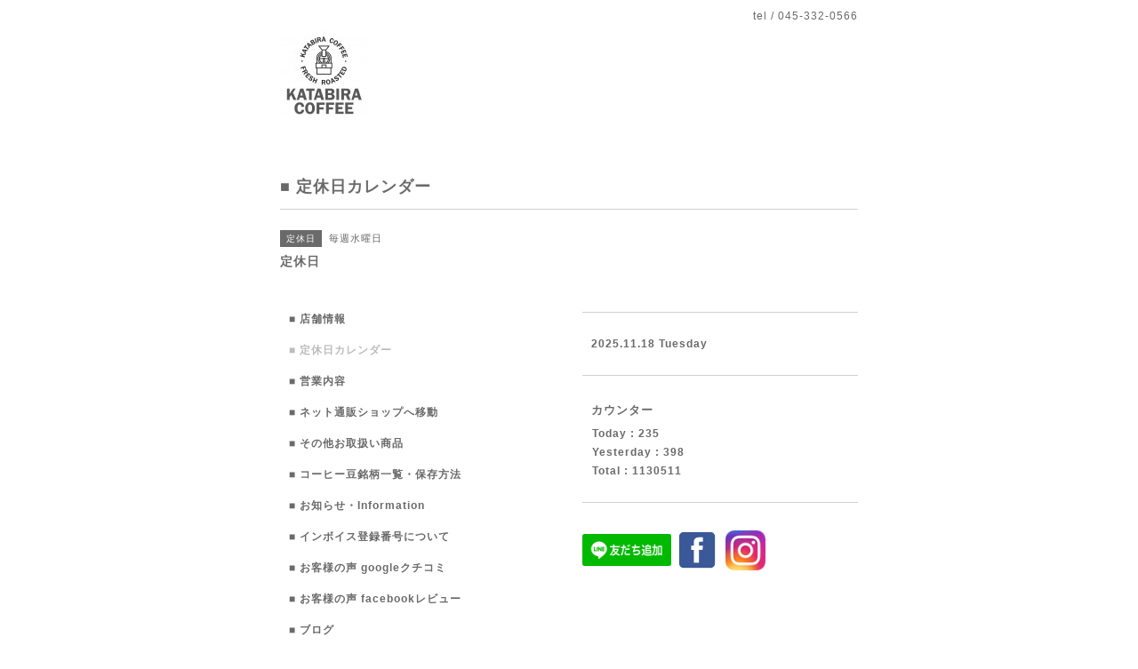

--- FILE ---
content_type: text/html; charset=utf-8
request_url: https://katabira-coffee.com/calendar/2449855
body_size: 2645
content:
<!DOCTYPE html PUBLIC "-//W3C//DTD XHTML 1.0 Transitional//EN" "http://www.w3.org/TR/xhtml1/DTD/xhtml1-transitional.dtd">
<html xmlns="http://www.w3.org/1999/xhtml" xml:lang="ja" lang="ja">
<head>
<meta http-equiv="content-type" content="text/html; charset=utf-8" />
<title>定休日 - 帷子珈琲katabiracoffee</title>
<meta name="viewport" content="width=device-width, initial-scale=1, maximum-scale=1, user-scalable=yes" />
<meta name="keywords" content="保土ヶ谷,自家焙煎店,コーヒー専門店,帷子珈琲,帷子コーヒー" />
<meta name="description" content="" />
<meta property="og:title" content="帷子珈琲katabiracoffee" />
<meta property="og:image" content="https://cdn.goope.jp/16803/191225203641hrzu.jpg" />
<meta property="og:site_name" content="帷子珈琲katabiracoffee" />
<meta http-equiv="content-style-type" content="text/css" />
<meta http-equiv="content-script-type" content="text/javascript" />
<link rel="shortcut icon" href="//cdn.goope.jp/16803/161209152546-584a4e6a8f3ed.ico" />
<link rel="alternate" type="application/rss+xml" title="帷子珈琲katabiracoffee / RSS" href="/feed.rss" />
<style type="text/css" media="all">@import "/style.css?463297-1570334489";</style>
<script type="text/javascript" src="/assets/jquery/jquery-1.9.1.min.js"></script>
<script type="text/javascript" src="/js/tooltip.js"></script>
<script type="text/javascript" src="/assets/responsiveslides/responsiveslides.min.js"></script>
<script type="text/javascript" src="/assets/colorbox/jquery.colorbox-min.js"></script>

    <script>
      $(document).ready(function(){
      $("#main").find(".thickbox").colorbox({rel:'thickbox',maxWidth: '98%'});
      });
    </script>

</head>

<body id="calendar">

<div id="fb-root"></div>
<script>(function(d, s, id) {
  var js, fjs = d.getElementsByTagName(s)[0];
  if (d.getElementById(id)) return;
  js = d.createElement(s); js.id = id;
  js.src = "//connect.facebook.net/ja_JP/sdk.js#xfbml=1&version=v2.5";
  fjs.parentNode.insertBefore(js, fjs);
}(document, 'script', 'facebook-jssdk'));</script>

<div id="wrapper">
<div id="wrapper_inner">

<!-- ヘッダー部分ここから // -->
<div id="header">
<div id="header_inner">


    <div class="shop_title">
       <div class="shop_rss"><a href="/feed.rss"><img src="/img/icon/rss2.png" /></a></div>
      <div class="shop_tel">tel&nbsp;/&nbsp;045-332-0566</div>
    </div>


  <div class="site_title">
    <h1 class="site_logo"><a href="https://katabira-coffee.com"><img src='//cdn.goope.jp/16803/191225203641hrzu_s.jpg' alt='帷子珈琲katabiracoffee' /></a></h1>
    <div class="site_description site_description_smartphone">      </div>
  </div>


</div>
</div>
<!-- // ヘッダー部分ここまで -->


<div id="contents">
<div id="contents_inner">


  <!-- メイン部分ここから -->
  <div id="main">
  <div id="main_inner">

    


    


    


    


    
    <!----------------------------------------------

      ページ：カレンダー

    ---------------------------------------------->
    <h2 class="page_title">■ 定休日カレンダー</h2>

    


    
      <div class="schedule_detail">
        <div>
        <span class="schedule_detail_category">定休日</span>&nbsp; <span class="schedule_detail_date">毎週水曜日</span>
        </div>
        <div class="schedule_detail_title">
          定休日
        </div>
        <div class="schedule_detail_body wysiwyg">
          
          
          <br class="clear" />
        </div>
      </div>
    

    


    


    


    

    

    


    


  </div>
  </div>
  <!-- // メイン部分ここまで -->

</div>
</div>
<!-- // contents -->


<!-- ナビゲーション部分ここから // -->
<div id="navi">
<div id="navi_inner">
  <ul>
    
    <li><a href="/about"  class="navi_about">■ 店舗情報</a></li>
    
    <li><a href="/calendar"  class="navi_calendar active">■ 定休日カレンダー</a></li>
    
    <li><a href="/free/drinks"  class="navi_free free_424923">■ 営業内容</a></li>
    
    <li><a href="http://katabira-coffee.net/" target="_blank" class="navi_links links_25002">■ ネット通販ショップへ移動 </a></li>
    
    <li><a href="/menu"  class="navi_menu">■ その他お取扱い商品</a></li>
    
    <li><a href="/free/list"  class="navi_free free_424924">■ コーヒー豆銘柄一覧・保存方法</a></li>
    
    <li><a href="/info"  class="navi_info">■ お知らせ・Information</a></li>
    
    <li><a href="/free/invoice"  class="navi_free free_454107">■ インボイス登録番号について</a></li>
    
    <li><a href="https://g.page/r/CZ8350xeZDgZEB0/" target="_blank" class="navi_links links_60093">■ お客様の声 googleクチコミ</a></li>
    
    <li><a href="https://www.facebook.com/katabiracoffee" target="_blank" class="navi_links links_32718">■ お客様の声 facebookレビュー</a></li>
    
    <li><a href="http://blog.katabira-coffee.com" target="_blank" class="navi_links links_11889">■ ブログ</a></li>
    
  </ul>
  <br class="clear" />
</div>
<!-- ナビゲーションパーツここから // -->

<b>Facebookは「いいね！」をお願いします(^_^)/<b></a>
				<center>
				<div class="fb-page" data-href="https://www.facebook.com/katabiracoffee/" data-tabs="timeline" data-small-header="false" data-adapt-container-width="true" data-hide-cover="false" data-show-facepile="false"><blockquote cite="https://www.facebook.com/katabiracoffee/" class="fb-xfbml-parse-ignore"><a href="https://www.facebook.com/katabiracoffee/">帷子珈琲 katabira coffee</a></blockquote></div>
				</center>


<!-- // ナビゲーションパーツここまで -->
</div>
<!-- // ナビゲーション部分ここまで -->


<!-- サイドバー部分ここから // -->
<div id="sidebar">
<div id="sidebar_inner">

  <div class="today_area today_area_smartphone">
    <div class="today_title">2025.11.18 Tuesday</div>
    
  </div>


  <div class="counter_area counter_area_smartphone">
    <div class="counter_title">カウンター</div>
    <div class="counter_today">
      Today&nbsp;:&nbsp;<span class="num">235</span>
    </div>
    <div class="counter_yesterday">
      Yesterday&nbsp;:&nbsp;<span class="num">398</span>
    </div>
    <div class="counter_total">
      Total&nbsp;:&nbsp;<span class="num">1130511</span>
    </div>
  </div>


<a href="http://nav.cx/eZzIM2W"><img alt="友だち追加" border="0" height="36" src="https://scdn.line-apps.com/n/line_add_friends/btn/ja.png" width="100"></a>



<a href="https://www.facebook.com/1043488872338725" target="_blank">
<img src="/common/widget/facebook/facebook.png" target="_blank" />
</a>



<a href="https://www.instagram.com/katabira_coffee/" target="_blank">
<img src="/common/widget/instagram/instagram.png" target="_blank" />
</a>



</div>
</div>
<!-- // サイドバー部分ここまで -->


<!-- フッター部分ここから // -->
<div id="footer">
<div id="footer_inner">

 <div class="shop_title_footer clearfix">
      <div class="shop_info_footer">
        <div class="shop_rss_footer shop_rss"><a href="/feed.rss"><img src="/img/icon/rss2.png" /></a></div>
        <div class="shop_name_footer">帷子珈琲 katabiracoffee&nbsp; </div>
      </div>
      <div class="shop_tel_footer">045-332-0566</div>
  </div>

  <div class="copy_powered">

  <div class="copyright copyright_smartphone">&copy;2025 <a href="https://katabira-coffee.com">帷子珈琲 katabiracoffee</a>. All Rights Reserved.</div>

  <div class="powered powered_smartphone">Powered by <a href="https://goope.jp/">グーペ</a> / <a href="https://admin.goope.jp/">Admin</a></div>

  </div>

  <br class="clear" />

</div>
</div>
<!-- // フッター部分ここまで -->

</div>
</div>

</body>
</html>

